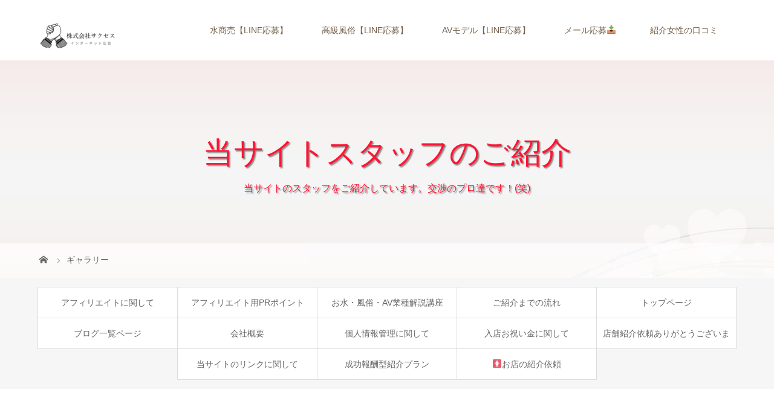

--- FILE ---
content_type: text/html; charset=UTF-8
request_url: https://happy-nightwork.com/gallery/%E6%A0%AA%E5%BC%8F%E4%BC%9A%E7%A4%BE%E3%82%B5%E3%82%AF%E3%82%BB%E3%82%B9%E4%BB%A3%E8%A1%A8%E5%8F%96%E7%B7%A0%E5%BD%B9/
body_size: 13476
content:
<!DOCTYPE html>
<html class="pc" lang="ja">
<head prefix="og: http://ogp.me/ns# fb: http://ogp.me/ns/fb#">
<meta charset="UTF-8">
<meta name="description" content="当サイトのスタッフのご紹介になります。">
<meta name="viewport" content="width=device-width">
<meta property="og:type" content="article" />
<meta property="og:url" content="https://happy-nightwork.com/gallery/%E6%A0%AA%E5%BC%8F%E4%BC%9A%E7%A4%BE%E3%82%B5%E3%82%AF%E3%82%BB%E3%82%B9%E4%BB%A3%E8%A1%A8%E5%8F%96%E7%B7%A0%E5%BD%B9/">
<meta property="og:title" content="株式会社サクセス代表取締役" />
<meta property="og:description" content="当サイトのスタッフのご紹介になります。" />
<meta property="og:site_name" content="キャバクラ求人・高級風俗求人・AV女優求人｜株式会社サクセス" />
<meta property="og:image" content='https://happy-nightwork.com/wp-content/themes/story_tcd041/img/common/no_image_blog.gif'>
<meta property="og:image:secure_url" content="https://happy-nightwork.com/wp-content/themes/story_tcd041/img/common/no_image_blog.gif" /> 
<meta property="og:image:width" content="450" /> 
<meta property="og:image:height" content="300" />
<meta property="fb:admins" content="342304926369798" />
<meta name="twitter:card" content="summary" />
<meta name="twitter:site" content="@happy_nightwork" />
<meta name="twitter:creator" content="@happy_nightwork" />
<meta name="twitter:title" content="株式会社サクセス代表取締役" />
<meta name="twitter:description" content="当サイトのスタッフのご紹介になります。" />
<meta name="twitter:image:src" content='https://happy-nightwork.com/wp-content/themes/story_tcd041/img/common/no_image_blog.gif' />
<title>スタッフ№1</title>
<!--[if lt IE 9]>
<script src="https://happy-nightwork.com/wp-content/themes/story_tcd041/js/html5.js"></script>
<![endif]-->
<link rel="shortcut icon" href="https://happy-nightwork.com/wp-content/uploads/tcd-w/favicon3.ico">
<meta name='robots' content='max-image-preview:large' />
		<!-- This site uses the Google Analytics by MonsterInsights plugin v9.11.1 - Using Analytics tracking - https://www.monsterinsights.com/ -->
							<script src="//www.googletagmanager.com/gtag/js?id=G-GVV2D4H3LZ"  data-cfasync="false" data-wpfc-render="false" type="text/javascript" async></script>
			<script data-cfasync="false" data-wpfc-render="false" type="text/javascript">
				var mi_version = '9.11.1';
				var mi_track_user = true;
				var mi_no_track_reason = '';
								var MonsterInsightsDefaultLocations = {"page_location":"https:\/\/happy-nightwork.com\/gallery\/%E6%A0%AA%E5%BC%8F%E4%BC%9A%E7%A4%BE%E3%82%B5%E3%82%AF%E3%82%BB%E3%82%B9%E4%BB%A3%E8%A1%A8%E5%8F%96%E7%B7%A0%E5%BD%B9\/"};
								if ( typeof MonsterInsightsPrivacyGuardFilter === 'function' ) {
					var MonsterInsightsLocations = (typeof MonsterInsightsExcludeQuery === 'object') ? MonsterInsightsPrivacyGuardFilter( MonsterInsightsExcludeQuery ) : MonsterInsightsPrivacyGuardFilter( MonsterInsightsDefaultLocations );
				} else {
					var MonsterInsightsLocations = (typeof MonsterInsightsExcludeQuery === 'object') ? MonsterInsightsExcludeQuery : MonsterInsightsDefaultLocations;
				}

								var disableStrs = [
										'ga-disable-G-GVV2D4H3LZ',
									];

				/* Function to detect opted out users */
				function __gtagTrackerIsOptedOut() {
					for (var index = 0; index < disableStrs.length; index++) {
						if (document.cookie.indexOf(disableStrs[index] + '=true') > -1) {
							return true;
						}
					}

					return false;
				}

				/* Disable tracking if the opt-out cookie exists. */
				if (__gtagTrackerIsOptedOut()) {
					for (var index = 0; index < disableStrs.length; index++) {
						window[disableStrs[index]] = true;
					}
				}

				/* Opt-out function */
				function __gtagTrackerOptout() {
					for (var index = 0; index < disableStrs.length; index++) {
						document.cookie = disableStrs[index] + '=true; expires=Thu, 31 Dec 2099 23:59:59 UTC; path=/';
						window[disableStrs[index]] = true;
					}
				}

				if ('undefined' === typeof gaOptout) {
					function gaOptout() {
						__gtagTrackerOptout();
					}
				}
								window.dataLayer = window.dataLayer || [];

				window.MonsterInsightsDualTracker = {
					helpers: {},
					trackers: {},
				};
				if (mi_track_user) {
					function __gtagDataLayer() {
						dataLayer.push(arguments);
					}

					function __gtagTracker(type, name, parameters) {
						if (!parameters) {
							parameters = {};
						}

						if (parameters.send_to) {
							__gtagDataLayer.apply(null, arguments);
							return;
						}

						if (type === 'event') {
														parameters.send_to = monsterinsights_frontend.v4_id;
							var hookName = name;
							if (typeof parameters['event_category'] !== 'undefined') {
								hookName = parameters['event_category'] + ':' + name;
							}

							if (typeof MonsterInsightsDualTracker.trackers[hookName] !== 'undefined') {
								MonsterInsightsDualTracker.trackers[hookName](parameters);
							} else {
								__gtagDataLayer('event', name, parameters);
							}
							
						} else {
							__gtagDataLayer.apply(null, arguments);
						}
					}

					__gtagTracker('js', new Date());
					__gtagTracker('set', {
						'developer_id.dZGIzZG': true,
											});
					if ( MonsterInsightsLocations.page_location ) {
						__gtagTracker('set', MonsterInsightsLocations);
					}
										__gtagTracker('config', 'G-GVV2D4H3LZ', {"forceSSL":"true","link_attribution":"true"} );
										window.gtag = __gtagTracker;										(function () {
						/* https://developers.google.com/analytics/devguides/collection/analyticsjs/ */
						/* ga and __gaTracker compatibility shim. */
						var noopfn = function () {
							return null;
						};
						var newtracker = function () {
							return new Tracker();
						};
						var Tracker = function () {
							return null;
						};
						var p = Tracker.prototype;
						p.get = noopfn;
						p.set = noopfn;
						p.send = function () {
							var args = Array.prototype.slice.call(arguments);
							args.unshift('send');
							__gaTracker.apply(null, args);
						};
						var __gaTracker = function () {
							var len = arguments.length;
							if (len === 0) {
								return;
							}
							var f = arguments[len - 1];
							if (typeof f !== 'object' || f === null || typeof f.hitCallback !== 'function') {
								if ('send' === arguments[0]) {
									var hitConverted, hitObject = false, action;
									if ('event' === arguments[1]) {
										if ('undefined' !== typeof arguments[3]) {
											hitObject = {
												'eventAction': arguments[3],
												'eventCategory': arguments[2],
												'eventLabel': arguments[4],
												'value': arguments[5] ? arguments[5] : 1,
											}
										}
									}
									if ('pageview' === arguments[1]) {
										if ('undefined' !== typeof arguments[2]) {
											hitObject = {
												'eventAction': 'page_view',
												'page_path': arguments[2],
											}
										}
									}
									if (typeof arguments[2] === 'object') {
										hitObject = arguments[2];
									}
									if (typeof arguments[5] === 'object') {
										Object.assign(hitObject, arguments[5]);
									}
									if ('undefined' !== typeof arguments[1].hitType) {
										hitObject = arguments[1];
										if ('pageview' === hitObject.hitType) {
											hitObject.eventAction = 'page_view';
										}
									}
									if (hitObject) {
										action = 'timing' === arguments[1].hitType ? 'timing_complete' : hitObject.eventAction;
										hitConverted = mapArgs(hitObject);
										__gtagTracker('event', action, hitConverted);
									}
								}
								return;
							}

							function mapArgs(args) {
								var arg, hit = {};
								var gaMap = {
									'eventCategory': 'event_category',
									'eventAction': 'event_action',
									'eventLabel': 'event_label',
									'eventValue': 'event_value',
									'nonInteraction': 'non_interaction',
									'timingCategory': 'event_category',
									'timingVar': 'name',
									'timingValue': 'value',
									'timingLabel': 'event_label',
									'page': 'page_path',
									'location': 'page_location',
									'title': 'page_title',
									'referrer' : 'page_referrer',
								};
								for (arg in args) {
																		if (!(!args.hasOwnProperty(arg) || !gaMap.hasOwnProperty(arg))) {
										hit[gaMap[arg]] = args[arg];
									} else {
										hit[arg] = args[arg];
									}
								}
								return hit;
							}

							try {
								f.hitCallback();
							} catch (ex) {
							}
						};
						__gaTracker.create = newtracker;
						__gaTracker.getByName = newtracker;
						__gaTracker.getAll = function () {
							return [];
						};
						__gaTracker.remove = noopfn;
						__gaTracker.loaded = true;
						window['__gaTracker'] = __gaTracker;
					})();
									} else {
										console.log("");
					(function () {
						function __gtagTracker() {
							return null;
						}

						window['__gtagTracker'] = __gtagTracker;
						window['gtag'] = __gtagTracker;
					})();
									}
			</script>
							<!-- / Google Analytics by MonsterInsights -->
		<script type="text/javascript">
/* <![CDATA[ */
window._wpemojiSettings = {"baseUrl":"https:\/\/s.w.org\/images\/core\/emoji\/14.0.0\/72x72\/","ext":".png","svgUrl":"https:\/\/s.w.org\/images\/core\/emoji\/14.0.0\/svg\/","svgExt":".svg","source":{"concatemoji":"https:\/\/happy-nightwork.com\/wp-includes\/js\/wp-emoji-release.min.js?ver=6.4.7"}};
/*! This file is auto-generated */
!function(i,n){var o,s,e;function c(e){try{var t={supportTests:e,timestamp:(new Date).valueOf()};sessionStorage.setItem(o,JSON.stringify(t))}catch(e){}}function p(e,t,n){e.clearRect(0,0,e.canvas.width,e.canvas.height),e.fillText(t,0,0);var t=new Uint32Array(e.getImageData(0,0,e.canvas.width,e.canvas.height).data),r=(e.clearRect(0,0,e.canvas.width,e.canvas.height),e.fillText(n,0,0),new Uint32Array(e.getImageData(0,0,e.canvas.width,e.canvas.height).data));return t.every(function(e,t){return e===r[t]})}function u(e,t,n){switch(t){case"flag":return n(e,"\ud83c\udff3\ufe0f\u200d\u26a7\ufe0f","\ud83c\udff3\ufe0f\u200b\u26a7\ufe0f")?!1:!n(e,"\ud83c\uddfa\ud83c\uddf3","\ud83c\uddfa\u200b\ud83c\uddf3")&&!n(e,"\ud83c\udff4\udb40\udc67\udb40\udc62\udb40\udc65\udb40\udc6e\udb40\udc67\udb40\udc7f","\ud83c\udff4\u200b\udb40\udc67\u200b\udb40\udc62\u200b\udb40\udc65\u200b\udb40\udc6e\u200b\udb40\udc67\u200b\udb40\udc7f");case"emoji":return!n(e,"\ud83e\udef1\ud83c\udffb\u200d\ud83e\udef2\ud83c\udfff","\ud83e\udef1\ud83c\udffb\u200b\ud83e\udef2\ud83c\udfff")}return!1}function f(e,t,n){var r="undefined"!=typeof WorkerGlobalScope&&self instanceof WorkerGlobalScope?new OffscreenCanvas(300,150):i.createElement("canvas"),a=r.getContext("2d",{willReadFrequently:!0}),o=(a.textBaseline="top",a.font="600 32px Arial",{});return e.forEach(function(e){o[e]=t(a,e,n)}),o}function t(e){var t=i.createElement("script");t.src=e,t.defer=!0,i.head.appendChild(t)}"undefined"!=typeof Promise&&(o="wpEmojiSettingsSupports",s=["flag","emoji"],n.supports={everything:!0,everythingExceptFlag:!0},e=new Promise(function(e){i.addEventListener("DOMContentLoaded",e,{once:!0})}),new Promise(function(t){var n=function(){try{var e=JSON.parse(sessionStorage.getItem(o));if("object"==typeof e&&"number"==typeof e.timestamp&&(new Date).valueOf()<e.timestamp+604800&&"object"==typeof e.supportTests)return e.supportTests}catch(e){}return null}();if(!n){if("undefined"!=typeof Worker&&"undefined"!=typeof OffscreenCanvas&&"undefined"!=typeof URL&&URL.createObjectURL&&"undefined"!=typeof Blob)try{var e="postMessage("+f.toString()+"("+[JSON.stringify(s),u.toString(),p.toString()].join(",")+"));",r=new Blob([e],{type:"text/javascript"}),a=new Worker(URL.createObjectURL(r),{name:"wpTestEmojiSupports"});return void(a.onmessage=function(e){c(n=e.data),a.terminate(),t(n)})}catch(e){}c(n=f(s,u,p))}t(n)}).then(function(e){for(var t in e)n.supports[t]=e[t],n.supports.everything=n.supports.everything&&n.supports[t],"flag"!==t&&(n.supports.everythingExceptFlag=n.supports.everythingExceptFlag&&n.supports[t]);n.supports.everythingExceptFlag=n.supports.everythingExceptFlag&&!n.supports.flag,n.DOMReady=!1,n.readyCallback=function(){n.DOMReady=!0}}).then(function(){return e}).then(function(){var e;n.supports.everything||(n.readyCallback(),(e=n.source||{}).concatemoji?t(e.concatemoji):e.wpemoji&&e.twemoji&&(t(e.twemoji),t(e.wpemoji)))}))}((window,document),window._wpemojiSettings);
/* ]]> */
</script>
<style id='wp-emoji-styles-inline-css' type='text/css'>

	img.wp-smiley, img.emoji {
		display: inline !important;
		border: none !important;
		box-shadow: none !important;
		height: 1em !important;
		width: 1em !important;
		margin: 0 0.07em !important;
		vertical-align: -0.1em !important;
		background: none !important;
		padding: 0 !important;
	}
</style>
<link rel='stylesheet' id='wp-block-library-css' href='https://happy-nightwork.com/wp-includes/css/dist/block-library/style.min.css?ver=6.4.7' type='text/css' media='all' />
<style id='classic-theme-styles-inline-css' type='text/css'>
/*! This file is auto-generated */
.wp-block-button__link{color:#fff;background-color:#32373c;border-radius:9999px;box-shadow:none;text-decoration:none;padding:calc(.667em + 2px) calc(1.333em + 2px);font-size:1.125em}.wp-block-file__button{background:#32373c;color:#fff;text-decoration:none}
</style>
<style id='global-styles-inline-css' type='text/css'>
body{--wp--preset--color--black: #000000;--wp--preset--color--cyan-bluish-gray: #abb8c3;--wp--preset--color--white: #ffffff;--wp--preset--color--pale-pink: #f78da7;--wp--preset--color--vivid-red: #cf2e2e;--wp--preset--color--luminous-vivid-orange: #ff6900;--wp--preset--color--luminous-vivid-amber: #fcb900;--wp--preset--color--light-green-cyan: #7bdcb5;--wp--preset--color--vivid-green-cyan: #00d084;--wp--preset--color--pale-cyan-blue: #8ed1fc;--wp--preset--color--vivid-cyan-blue: #0693e3;--wp--preset--color--vivid-purple: #9b51e0;--wp--preset--gradient--vivid-cyan-blue-to-vivid-purple: linear-gradient(135deg,rgba(6,147,227,1) 0%,rgb(155,81,224) 100%);--wp--preset--gradient--light-green-cyan-to-vivid-green-cyan: linear-gradient(135deg,rgb(122,220,180) 0%,rgb(0,208,130) 100%);--wp--preset--gradient--luminous-vivid-amber-to-luminous-vivid-orange: linear-gradient(135deg,rgba(252,185,0,1) 0%,rgba(255,105,0,1) 100%);--wp--preset--gradient--luminous-vivid-orange-to-vivid-red: linear-gradient(135deg,rgba(255,105,0,1) 0%,rgb(207,46,46) 100%);--wp--preset--gradient--very-light-gray-to-cyan-bluish-gray: linear-gradient(135deg,rgb(238,238,238) 0%,rgb(169,184,195) 100%);--wp--preset--gradient--cool-to-warm-spectrum: linear-gradient(135deg,rgb(74,234,220) 0%,rgb(151,120,209) 20%,rgb(207,42,186) 40%,rgb(238,44,130) 60%,rgb(251,105,98) 80%,rgb(254,248,76) 100%);--wp--preset--gradient--blush-light-purple: linear-gradient(135deg,rgb(255,206,236) 0%,rgb(152,150,240) 100%);--wp--preset--gradient--blush-bordeaux: linear-gradient(135deg,rgb(254,205,165) 0%,rgb(254,45,45) 50%,rgb(107,0,62) 100%);--wp--preset--gradient--luminous-dusk: linear-gradient(135deg,rgb(255,203,112) 0%,rgb(199,81,192) 50%,rgb(65,88,208) 100%);--wp--preset--gradient--pale-ocean: linear-gradient(135deg,rgb(255,245,203) 0%,rgb(182,227,212) 50%,rgb(51,167,181) 100%);--wp--preset--gradient--electric-grass: linear-gradient(135deg,rgb(202,248,128) 0%,rgb(113,206,126) 100%);--wp--preset--gradient--midnight: linear-gradient(135deg,rgb(2,3,129) 0%,rgb(40,116,252) 100%);--wp--preset--font-size--small: 13px;--wp--preset--font-size--medium: 20px;--wp--preset--font-size--large: 36px;--wp--preset--font-size--x-large: 42px;--wp--preset--spacing--20: 0.44rem;--wp--preset--spacing--30: 0.67rem;--wp--preset--spacing--40: 1rem;--wp--preset--spacing--50: 1.5rem;--wp--preset--spacing--60: 2.25rem;--wp--preset--spacing--70: 3.38rem;--wp--preset--spacing--80: 5.06rem;--wp--preset--shadow--natural: 6px 6px 9px rgba(0, 0, 0, 0.2);--wp--preset--shadow--deep: 12px 12px 50px rgba(0, 0, 0, 0.4);--wp--preset--shadow--sharp: 6px 6px 0px rgba(0, 0, 0, 0.2);--wp--preset--shadow--outlined: 6px 6px 0px -3px rgba(255, 255, 255, 1), 6px 6px rgba(0, 0, 0, 1);--wp--preset--shadow--crisp: 6px 6px 0px rgba(0, 0, 0, 1);}:where(.is-layout-flex){gap: 0.5em;}:where(.is-layout-grid){gap: 0.5em;}body .is-layout-flow > .alignleft{float: left;margin-inline-start: 0;margin-inline-end: 2em;}body .is-layout-flow > .alignright{float: right;margin-inline-start: 2em;margin-inline-end: 0;}body .is-layout-flow > .aligncenter{margin-left: auto !important;margin-right: auto !important;}body .is-layout-constrained > .alignleft{float: left;margin-inline-start: 0;margin-inline-end: 2em;}body .is-layout-constrained > .alignright{float: right;margin-inline-start: 2em;margin-inline-end: 0;}body .is-layout-constrained > .aligncenter{margin-left: auto !important;margin-right: auto !important;}body .is-layout-constrained > :where(:not(.alignleft):not(.alignright):not(.alignfull)){max-width: var(--wp--style--global--content-size);margin-left: auto !important;margin-right: auto !important;}body .is-layout-constrained > .alignwide{max-width: var(--wp--style--global--wide-size);}body .is-layout-flex{display: flex;}body .is-layout-flex{flex-wrap: wrap;align-items: center;}body .is-layout-flex > *{margin: 0;}body .is-layout-grid{display: grid;}body .is-layout-grid > *{margin: 0;}:where(.wp-block-columns.is-layout-flex){gap: 2em;}:where(.wp-block-columns.is-layout-grid){gap: 2em;}:where(.wp-block-post-template.is-layout-flex){gap: 1.25em;}:where(.wp-block-post-template.is-layout-grid){gap: 1.25em;}.has-black-color{color: var(--wp--preset--color--black) !important;}.has-cyan-bluish-gray-color{color: var(--wp--preset--color--cyan-bluish-gray) !important;}.has-white-color{color: var(--wp--preset--color--white) !important;}.has-pale-pink-color{color: var(--wp--preset--color--pale-pink) !important;}.has-vivid-red-color{color: var(--wp--preset--color--vivid-red) !important;}.has-luminous-vivid-orange-color{color: var(--wp--preset--color--luminous-vivid-orange) !important;}.has-luminous-vivid-amber-color{color: var(--wp--preset--color--luminous-vivid-amber) !important;}.has-light-green-cyan-color{color: var(--wp--preset--color--light-green-cyan) !important;}.has-vivid-green-cyan-color{color: var(--wp--preset--color--vivid-green-cyan) !important;}.has-pale-cyan-blue-color{color: var(--wp--preset--color--pale-cyan-blue) !important;}.has-vivid-cyan-blue-color{color: var(--wp--preset--color--vivid-cyan-blue) !important;}.has-vivid-purple-color{color: var(--wp--preset--color--vivid-purple) !important;}.has-black-background-color{background-color: var(--wp--preset--color--black) !important;}.has-cyan-bluish-gray-background-color{background-color: var(--wp--preset--color--cyan-bluish-gray) !important;}.has-white-background-color{background-color: var(--wp--preset--color--white) !important;}.has-pale-pink-background-color{background-color: var(--wp--preset--color--pale-pink) !important;}.has-vivid-red-background-color{background-color: var(--wp--preset--color--vivid-red) !important;}.has-luminous-vivid-orange-background-color{background-color: var(--wp--preset--color--luminous-vivid-orange) !important;}.has-luminous-vivid-amber-background-color{background-color: var(--wp--preset--color--luminous-vivid-amber) !important;}.has-light-green-cyan-background-color{background-color: var(--wp--preset--color--light-green-cyan) !important;}.has-vivid-green-cyan-background-color{background-color: var(--wp--preset--color--vivid-green-cyan) !important;}.has-pale-cyan-blue-background-color{background-color: var(--wp--preset--color--pale-cyan-blue) !important;}.has-vivid-cyan-blue-background-color{background-color: var(--wp--preset--color--vivid-cyan-blue) !important;}.has-vivid-purple-background-color{background-color: var(--wp--preset--color--vivid-purple) !important;}.has-black-border-color{border-color: var(--wp--preset--color--black) !important;}.has-cyan-bluish-gray-border-color{border-color: var(--wp--preset--color--cyan-bluish-gray) !important;}.has-white-border-color{border-color: var(--wp--preset--color--white) !important;}.has-pale-pink-border-color{border-color: var(--wp--preset--color--pale-pink) !important;}.has-vivid-red-border-color{border-color: var(--wp--preset--color--vivid-red) !important;}.has-luminous-vivid-orange-border-color{border-color: var(--wp--preset--color--luminous-vivid-orange) !important;}.has-luminous-vivid-amber-border-color{border-color: var(--wp--preset--color--luminous-vivid-amber) !important;}.has-light-green-cyan-border-color{border-color: var(--wp--preset--color--light-green-cyan) !important;}.has-vivid-green-cyan-border-color{border-color: var(--wp--preset--color--vivid-green-cyan) !important;}.has-pale-cyan-blue-border-color{border-color: var(--wp--preset--color--pale-cyan-blue) !important;}.has-vivid-cyan-blue-border-color{border-color: var(--wp--preset--color--vivid-cyan-blue) !important;}.has-vivid-purple-border-color{border-color: var(--wp--preset--color--vivid-purple) !important;}.has-vivid-cyan-blue-to-vivid-purple-gradient-background{background: var(--wp--preset--gradient--vivid-cyan-blue-to-vivid-purple) !important;}.has-light-green-cyan-to-vivid-green-cyan-gradient-background{background: var(--wp--preset--gradient--light-green-cyan-to-vivid-green-cyan) !important;}.has-luminous-vivid-amber-to-luminous-vivid-orange-gradient-background{background: var(--wp--preset--gradient--luminous-vivid-amber-to-luminous-vivid-orange) !important;}.has-luminous-vivid-orange-to-vivid-red-gradient-background{background: var(--wp--preset--gradient--luminous-vivid-orange-to-vivid-red) !important;}.has-very-light-gray-to-cyan-bluish-gray-gradient-background{background: var(--wp--preset--gradient--very-light-gray-to-cyan-bluish-gray) !important;}.has-cool-to-warm-spectrum-gradient-background{background: var(--wp--preset--gradient--cool-to-warm-spectrum) !important;}.has-blush-light-purple-gradient-background{background: var(--wp--preset--gradient--blush-light-purple) !important;}.has-blush-bordeaux-gradient-background{background: var(--wp--preset--gradient--blush-bordeaux) !important;}.has-luminous-dusk-gradient-background{background: var(--wp--preset--gradient--luminous-dusk) !important;}.has-pale-ocean-gradient-background{background: var(--wp--preset--gradient--pale-ocean) !important;}.has-electric-grass-gradient-background{background: var(--wp--preset--gradient--electric-grass) !important;}.has-midnight-gradient-background{background: var(--wp--preset--gradient--midnight) !important;}.has-small-font-size{font-size: var(--wp--preset--font-size--small) !important;}.has-medium-font-size{font-size: var(--wp--preset--font-size--medium) !important;}.has-large-font-size{font-size: var(--wp--preset--font-size--large) !important;}.has-x-large-font-size{font-size: var(--wp--preset--font-size--x-large) !important;}
.wp-block-navigation a:where(:not(.wp-element-button)){color: inherit;}
:where(.wp-block-post-template.is-layout-flex){gap: 1.25em;}:where(.wp-block-post-template.is-layout-grid){gap: 1.25em;}
:where(.wp-block-columns.is-layout-flex){gap: 2em;}:where(.wp-block-columns.is-layout-grid){gap: 2em;}
.wp-block-pullquote{font-size: 1.5em;line-height: 1.6;}
</style>
<link rel='stylesheet' id='contact-form-7-css' href='https://happy-nightwork.com/wp-content/plugins/contact-form-7/includes/css/styles.css?ver=5.1.6' type='text/css' media='all' />
<link rel='stylesheet' id='toc-screen-css' href='https://happy-nightwork.com/wp-content/plugins/table-of-contents-plus/screen.min.css?ver=2106' type='text/css' media='all' />
<link rel='stylesheet' id='story-slick-css' href='https://happy-nightwork.com/wp-content/themes/story_tcd041/css/slick.css?ver=6.4.7' type='text/css' media='all' />
<link rel='stylesheet' id='story-slick-theme-css' href='https://happy-nightwork.com/wp-content/themes/story_tcd041/css/slick-theme.css?ver=6.4.7' type='text/css' media='all' />
<link rel='stylesheet' id='story-style-css' href='https://happy-nightwork.com/wp-content/themes/story_tcd041/style.css?ver=1.6' type='text/css' media='all' />
<link rel='stylesheet' id='story-responsive-css' href='https://happy-nightwork.com/wp-content/themes/story_tcd041/responsive.css?ver=1.6' type='text/css' media='all' />
<link rel='stylesheet' id='story-footer-bar-css' href='https://happy-nightwork.com/wp-content/themes/story_tcd041/css/footer-bar.css?ver=1.6' type='text/css' media='all' />
<script type="text/javascript" src="https://happy-nightwork.com/wp-content/plugins/google-analytics-for-wordpress/assets/js/frontend-gtag.min.js?ver=9.11.1" id="monsterinsights-frontend-script-js" async="async" data-wp-strategy="async"></script>
<script data-cfasync="false" data-wpfc-render="false" type="text/javascript" id='monsterinsights-frontend-script-js-extra'>/* <![CDATA[ */
var monsterinsights_frontend = {"js_events_tracking":"true","download_extensions":"doc,pdf,ppt,zip,xls,docx,pptx,xlsx","inbound_paths":"[{\"path\":\"\\\/go\\\/\",\"label\":\"affiliate\"},{\"path\":\"\\\/recommend\\\/\",\"label\":\"affiliate\"}]","home_url":"https:\/\/happy-nightwork.com","hash_tracking":"false","v4_id":"G-GVV2D4H3LZ"};/* ]]> */
</script>
<script type="text/javascript" src="https://happy-nightwork.com/wp-includes/js/jquery/jquery.min.js?ver=3.7.1" id="jquery-core-js"></script>
<script type="text/javascript" src="https://happy-nightwork.com/wp-includes/js/jquery/jquery-migrate.min.js?ver=3.4.1" id="jquery-migrate-js"></script>
<script type="text/javascript" src="https://happy-nightwork.com/wp-content/themes/story_tcd041/js/slick.min.js?ver=1.6" id="story-slick-js"></script>
<script type="text/javascript" src="https://happy-nightwork.com/wp-content/themes/story_tcd041/js/functions.js?ver=1.6" id="story-script-js"></script>
<script type="text/javascript" src="https://happy-nightwork.com/wp-content/themes/story_tcd041/js/responsive.js?ver=1.6" id="story-responsive-js"></script>
<link rel="https://api.w.org/" href="https://happy-nightwork.com/wp-json/" /><link rel="EditURI" type="application/rsd+xml" title="RSD" href="https://happy-nightwork.com/xmlrpc.php?rsd" />
<meta name="generator" content="WordPress 6.4.7" />
<link rel="canonical" href="https://happy-nightwork.com/gallery/%e6%a0%aa%e5%bc%8f%e4%bc%9a%e7%a4%be%e3%82%b5%e3%82%af%e3%82%bb%e3%82%b9%e4%bb%a3%e8%a1%a8%e5%8f%96%e7%b7%a0%e5%bd%b9/" />
<link rel='shortlink' href='https://happy-nightwork.com/?p=317' />
<link rel="alternate" type="application/json+oembed" href="https://happy-nightwork.com/wp-json/oembed/1.0/embed?url=https%3A%2F%2Fhappy-nightwork.com%2Fgallery%2F%25e6%25a0%25aa%25e5%25bc%258f%25e4%25bc%259a%25e7%25a4%25be%25e3%2582%25b5%25e3%2582%25af%25e3%2582%25bb%25e3%2582%25b9%25e4%25bb%25a3%25e8%25a1%25a8%25e5%258f%2596%25e7%25b7%25a0%25e5%25bd%25b9%2F" />
<link rel="alternate" type="text/xml+oembed" href="https://happy-nightwork.com/wp-json/oembed/1.0/embed?url=https%3A%2F%2Fhappy-nightwork.com%2Fgallery%2F%25e6%25a0%25aa%25e5%25bc%258f%25e4%25bc%259a%25e7%25a4%25be%25e3%2582%25b5%25e3%2582%25af%25e3%2582%25bb%25e3%2582%25b9%25e4%25bb%25a3%25e8%25a1%25a8%25e5%258f%2596%25e7%25b7%25a0%25e5%25bd%25b9%2F&#038;format=xml" />
<style type="text/css">

</style>
<link rel="icon" href="https://happy-nightwork.com/wp-content/uploads/2023/05/cropped-su-e1684173018771-32x32.png" sizes="32x32" />
<link rel="icon" href="https://happy-nightwork.com/wp-content/uploads/2023/05/cropped-su-e1684173018771-192x192.png" sizes="192x192" />
<link rel="apple-touch-icon" href="https://happy-nightwork.com/wp-content/uploads/2023/05/cropped-su-e1684173018771-180x180.png" />
<meta name="msapplication-TileImage" content="https://happy-nightwork.com/wp-content/uploads/2023/05/cropped-su-e1684173018771-270x270.png" />
<style id="sccss">h2#danraku2 {
position: relative;
padding: 0.2em 0.5em;
background: -moz-linear-gradient(to right, rgb(255, 124, 111), #ffc994);
background: -webkit-linear-gradient(to right, rgb(255, 124, 111), #ffc994);
background: linear-gradient(to right, rgb(255, 124, 111), #ffc994);
color: white;
font-weight: lighter;
box-shadow: 0 0 4px rgba(0, 0, 0, 0.56);
}

h3#danraku3{
position: relative;
padding: 0.25em 0;
}
h3#danraku3:after {
content: "";
display: block;
height: 4px;
background: -moz-linear-gradient(to right, rgb(230, 90, 90), transparent);
background: -webkit-linear-gradient(to right, rgb(230, 90, 90), transparent);
background: linear-gradient(to right, rgb(230, 90, 90), transparent);
}

h4#danraku4{
position: relative;
padding: 0.5em;
background: #a6d3c8;
color: white;
}

h4#danraku4:before {
position: absolute;
content: '';
top: 100%;
left: 0;
border: none;
border-bottom: solid 15px transparent;
border-right: solid 20px rgb(149, 158, 155);
}

h5#danraku5 {
border-bottom: solid 3px #cce4ff;
position: relative;
}

h5#danraku5:after {
position: absolute;
content: " ";
display: block;
border-bottom: solid 3px #5472cd;
bottom: -3px;
width: 20%;
}



@media only screen and (max-width: 1200px){
.logo-text a {color:#FFFFFF;}
.footer-logo-text a {color:#6B5C16;}
}

</style><style>
.content02-button:hover, .button a:hover, .global-nav .sub-menu a:hover, .content02-button:hover, .footer-bar01, .copyright, .nav-links02-previous a, .nav-links02-next a, .pagetop a, #submit_comment:hover, .page-links a:hover, .page-links > span, .pw_form input[type="submit"]:hover, .post-password-form input[type="submit"]:hover { 
	background: #6B5C16; 
}
.pb_slider .slick-prev:active, .pb_slider .slick-prev:focus, .pb_slider .slick-prev:hover {
	background: #6B5C16 url(https://happy-nightwork.com/wp-content/themes/story_tcd041/pagebuilder/assets/img/slider_arrow1.png) no-repeat 23px; 
}
.pb_slider .slick-next:active, .pb_slider .slick-next:focus, .pb_slider .slick-next:hover {
	background: #6B5C16 url(https://happy-nightwork.com/wp-content/themes/story_tcd041/pagebuilder/assets/img/slider_arrow2.png) no-repeat 25px 23px; 
}
#comment_textarea textarea:focus, #guest_info input:focus, #comment_textarea textarea:focus { 
	border: 1px solid #6B5C16; 
}
.archive-title, .article01-title a, .article02-title a, .article03-title, .article03-category-item:hover, .article05-category-item:hover, .article04-title, .article05-title, .article06-title, .article06-category-item:hover, .column-layout01-title, .column-layout01-title, .column-layout02-title, .column-layout03-title, .column-layout04-title, .column-layout05-title, .column-layout02-title, .column-layout03-title, .column-layout04-title, .column-layout05-title, .content01-title, .content02-button, .content03-title, .content04-title, .footer-gallery-title, .global-nav a:hover,  .global-nav .current-menu-item > a, .headline-primary, .nav-links01-previous a:hover, .nav-links01-next a:hover, .post-title, .styled-post-list1-title:hover, .top-slider-content-inner:after, .breadcrumb a:hover, .article07-title, .post-category a:hover, .post-meta-box a:hover, .post-content a, .color_headline {
color: #6B5C16;
}
.content02, .gallery01 .slick-arrow:hover, .global-nav .sub-menu a, .headline-bar, .nav-links02-next a:hover, .nav-links02-previous a:hover, .pagetop a:hover, .top-slider-nav li.active a, .top-slider-nav li:hover a {
background: #EB6EA0;
}
.social-nav-item a:hover:before {
color: #EB6EA0;
}
.article01-title a:hover, .article02-title a:hover, .article03 a:hover .article03-title, .article04 a:hover .article04-title, .article07 a:hover .article07-title, .post-content a:hover, .headline-link:hover {
	color: #73604A;
}
@media only screen and (max-width: 991px) {
	.copyright {
		background: #6B5C16;
	}
}
@media only screen and (max-width: 1200px) {
	.global-nav a, .global-nav a:hover {
		background: #EB6EA0;
	}
	.global-nav .sub-menu a {
		background: #6B5C16;
	}
}
.headline-font-type {
font-family: "Times New Roman", "游明朝", "Yu Mincho", "游明朝体", "YuMincho", "ヒラギノ明朝 Pro W3", "Hiragino Mincho Pro", "HiraMinProN-W3", "HGS明朝E", "ＭＳ Ｐ明朝", "MS PMincho", serif; font-weight: 500;
}
a:hover .thumbnail01 img, .thumbnail01 img:hover {
	-moz-transform: scale(1.2); -ms-transform: scale(1.2); -o-transform: scale(1.2); -webkit-transform: scale(1.2); transform: scale(1.2); }
.global-nav > ul > li > a {
color: #73604A;
}
.article06 a:hover:before {
background: rgba(255, 255, 255, 0.5);
}
.footer-nav-wrapper:before {
background-color: rgba(107, 92, 22, 0.8);
}
.bbp-form .bbp-form p:nth-child(3),
.bbp-form .bbp-form p:nth-child(4) {
	display: none;
}

/* --- お問い合わせフォーム --- */
/* デザインカスタマイズ */
div.wpcf7 { background:#fafafa; border:1px solid #ddd; padding:0px; -moz-border-radius:10px; -khtml-border-radius:10px; -webkit-border-radius:10px; border-radius:10px; margin:0 0 30px 0; }
div.wpcf7 p { padding:20px 20px 0; margin:0; font-size:11px; }
div.wpcf7 input, .wpcf7 textarea { border:1px solid #ccc; padding:8px; font-size:14px; }
div.wpcf7 textarea { width:97.5%; height:300px; }
div.wpcf7 input.wpcf7-submit {
   cursor:pointer; color:#fff; font-weight:bold; font-size:14px; width:200px; height:45px; margin:0 auto; display:block;
   -moz-border-radius:5px; -khtml-border-radius:5px; -webkit-border-radius:5px; border-radius:5px;
   background:#333; box-shadow: 0px 0px 3px 0px rgba(0, 0, 0, 0.5), inset 0px 32px 0px -12px #808080; border:1px solid #666;
}
div.wpcf7 input.wpcf7-submit:hover { background:#006080; box-shadow: 0px 0px 3px 0px rgba(0, 0, 0, 0.5), inset 0px 32px 0px -12px #007ea8; border:1px solid #006080; }
.wpcf7 input.wpcf7-submit:active { box-shadow:none; bottom:-2px; position:relative; }
.wpcf7 input:focus, .wpcf7 textarea:focus { border:1px solid #009de1; }
.wpcf7-captchac { border:1px solid #ccc; }
 
 
/* エラー個所をわかりやすく表示 */
.wpcf7 .wpcf7-not-valid { background: #ffb6c1; }
.wpcf7 span.wpcf7-not-valid-tip {font-size: 80%;}
.wpcf7 .wpcf7-response-output {margin: 10px 0 0; padding: 8px 35px 8px 14px; text-shadow: 0 1px 0 rgba(255, 255, 255, 0.5);
    -webkit-border-radius: 4px; -moz-border-radius: 4px; border-radius: 4px; }
.wpcf7 .wpcf7-validation-errors {color: #B94A48; background-color: #F2DEDE; border: 1px solid #EED3D7;}
.wpcf7 .wpcf7-mail-sent-ok {color: #3A87AD; background-color: #D9EDF7; border: 1px solid #BCE8F1;}
 
/* 必須赤色表示 */
.wpcf7 .required { color: #f00;}
/* 任意緑色表示 */
.wpcf7 .any{ color: #080;}

@media only screen and (max-width: 900px)
 { .s_logo, .f_logo, .top-slider-logo { width: 150px!important ; height: auto; }

.top-slider { height: calc(44vh - 80px); }
#slider img { width:1258px; height:838px; display:block; }

</style>
</head>
<body class="gallery-template-default single single-gallery postid-317 font-type1">
<header class="header">
	<div class="header-bar " style="background-color: #FFFFFF; color: #73604A;">
		<div class="header-bar-inner inner">
			<div class="logo logo-image"><a href="https://happy-nightwork.com/" data-label="キャバクラ求人・高級風俗求人・AV女優求人｜株式会社サクセス"><img class="h_logo" src="https://happy-nightwork.com/wp-content/uploads/2023/05/su-e1684170169541.png" alt="キャバクラ求人・高級風俗求人・AV女優求人｜株式会社サクセス"></a></div>
			<a href="#" id="global-nav-button" class="global-nav-button"></a>
			<nav id="global-nav" class="global-nav"><ul id="menu-%e5%8f%b3%e4%b8%8a%e3%83%a1%e3%83%8b%e3%83%a5%e3%83%bc" class="menu"><li id="menu-item-516" class="menu-item menu-item-type-custom menu-item-object-custom menu-item-516"><a href="https://line.me/R/ti/p/%40wca5486n"><span></span>水商売【LINE応募】</a></li>
<li id="menu-item-535" class="menu-item menu-item-type-custom menu-item-object-custom menu-item-535"><a href="https://lin.ee/kK1PEAA"><span></span>高級風俗【LINE応募】</a></li>
<li id="menu-item-536" class="menu-item menu-item-type-custom menu-item-object-custom menu-item-536"><a href="https://page.line.me/323bgpvy"><span></span>AVモデル【LINE応募】</a></li>
<li id="menu-item-517" class="menu-item menu-item-type-custom menu-item-object-custom menu-item-517"><a href="https://happy-nightwork.com/woman-contact-us/"><span></span>メール応募📥</a></li>
<li id="menu-item-537" class="menu-item menu-item-type-custom menu-item-object-custom menu-item-537"><a href="https://happy-nightwork.com/recruit/"><span></span>紹介女性の口コミ</a></li>
</ul></nav>		</div>
	</div>
	<div class="signage" style="background-image: url(https://happy-nightwork.com/wp-content/uploads/2018/12/22.jpg);">
		<div class="signage-content" style="text-shadow: 2px 2px 2px #888888">
			<h1 class="signage-title headline-font-type" style="color: #FF1434; font-size: 50px;">当サイトスタッフのご紹介</h1>
			<p class="signage-title-sub" style="color: #FF1434; font-size: 16px;">当サイトのスタッフをご紹介しています。交渉のプロ達です！(笑)</p>
		</div>
	</div>
	<div class="breadcrumb-wrapper">
		<ul class="breadcrumb inner" itemscope itemtype="http://schema.org/BreadcrumbList">
			<li class="home" itemprop="itemListElement" itemscope itemtype="http://schema.org/ListItem">
				<a href="https://happy-nightwork.com/" itemtype="http://schema.org/Thing" itemprop="item">
					<span itemprop="name">HOME</span>
				</a>
				<meta itemprop="position" content="1" />
			</li>
						<li itemprop="itemListElement" itemscope itemtype="http://schema.org/ListItem">
				<a href="https://happy-nightwork.com/gallery/" itemtype="http://schema.org/Thing" itemprop="item"><span itemprop="name">ギャラリー</span></a>
				<meta itemprop="position" content="2" />
			</li>
						</li>
					</ul>
	</div>
</header>
<div class="main">
	<div class="gallery-category">
<div class="tab clearfix"><ul>
<li class="page_item page-item-403"><a href="https://happy-nightwork.com/kyaba-fuzoku-av-affiliate/">アフィリエイトに関して</a></li>
<li class="page_item page-item-415"><a href="https://happy-nightwork.com/affiliate-pr-point/">アフィリエイト用PRポイント</a></li>
<li class="page_item page-item-35"><a href="https://happy-nightwork.com/commentary-course/">お水・風俗・AV業種解説講座</a></li>
<li class="page_item page-item-20"><a href="https://happy-nightwork.com/about-refer-flow/">ご紹介までの流れ</a></li>
<li class="page_item page-item-282"><a href="https://happy-nightwork.com/">トップページ</a></li>
<li class="page_item page-item-284 current_page_parent"><a href="https://happy-nightwork.com/%e3%83%96%e3%83%ad%e3%82%b0%e4%b8%80%e8%a6%a7%e3%83%9a%e3%83%bc%e3%82%b8/">ブログ一覧ページ</a></li>
<li class="page_item page-item-50"><a href="https://happy-nightwork.com/company/">会社概要</a></li>
<li class="page_item page-item-48"><a href="https://happy-nightwork.com/about%e2%80%90personal%e2%80%90information/">個人情報管理に関して</a></li>
<li class="page_item page-item-28"><a href="https://happy-nightwork.com/about%e2%80%90celebrate-money/">入店お祝い金に関して</a></li>
<li class="page_item page-item-395"><a href="https://happy-nightwork.com/thanks/">店舗紹介依頼ありがとうございます。</a></li>
<li class="page_item page-item-455"><a href="https://happy-nightwork.com/link/">当サイトのリンクに関して</a></li>
<li class="page_item page-item-132"><a href="https://happy-nightwork.com/success%e2%80%90remuneration-plan/">成功報酬型紹介プラン</a></li>
<li class="page_item page-item-43"><a href="https://happy-nightwork.com/woman-contact-us/">🚺お店の紹介依頼</a></li>
</ul></div>
	</div>
	<div class="inner">
		<div class="post-header">
			<h1 class="post-title headline-font-type" style="font-size: 42px;">株式会社サクセス代表取締役</h1>
			<p class="post-meta">
				<time class="post-date" datetime="2019-01-09">2019.01.09</time>			</p>
		</div>
			<div class="gallery">
			<div class="gallery01">
				<div class="gallery01-item">
					<div class="gallery01-item-inner">
						<img src="https://happy-nightwork.com/wp-content/uploads/2019/01/sa.png" alt="">
					</div>
				</div>
			</div>
			<div class="gallery02">
				<div class="gallery02-item"><img src="https://happy-nightwork.com/wp-content/uploads/2019/01/sa.png" alt=""></div>
			</div>
		</div>
		<div class="content03">
			<div class="content03-title headline-font-type">マイキー社長</div>
			<div class="content03-text"><p>新宿のスカウト会社の元代表であり、現在はハッピーナイトワークの代表取締役。<br />
伝説のスカウトマンとして有名キャバ嬢や有名風俗嬢、有名単体AV女優などを多数紹介した経歴を持っている。<br />
グルメ通で色んなお洒落なレストランを見つけては食べに行くという趣味を持つ。</p>
</div>
		</div>
		<ul class="nav-links02 clearfix">
			<li class="nav-links02-next"><a href="https://happy-nightwork.com/gallery/%e6%a0%aa%e5%bc%8f%e4%bc%9a%e7%a4%be%e3%82%b5%e3%82%af%e3%82%bb%e3%82%b9%e5%8f%96%e7%b7%a0%e5%bd%b9%e5%89%af%e7%a4%be%e9%95%b7/">NEXT</a></li>
		</ul>
		<div class="content04 clearfix">
			<div class="content04-item">
				<div class="content04-title headline-font-type">マイキー社長</div>
				<div class="content04-text"><p>新宿のスカウト会社の元代表であり、現在はハッピーナイトワークの代表取締役。<br />
伝説のスカウトマンとして有名キャバ嬢や有名風俗嬢、有名単体AV女優などを多数紹介した経歴を持っている。<br />
グルメ通で色んなお洒落なレストランを見つけては食べに行くという趣味を持つ。</p>
</div>
			</div>
			<div class="content04-item">
				<div class="content04-title headline-font-type"></div>
				<div class="content04-text">
<dl>
<dt></dt>
<dd></dd>
</dl>
				</div>
			</div>
		</div>
	</div>
</div>
<footer class="footer">
	<section class="footer-gallery">
		<h2 class="footer-gallery-title headline-font-type" style="font-size: 40px;">当サイトスタッフのご紹介</h2>
		<div class="footer-gallery-slider">
		<article class="article06">
			<a href="https://happy-nightwork.com/gallery/%e6%a0%aa%e5%bc%8f%e4%bc%9a%e7%a4%be%e3%82%b5%e3%82%af%e3%82%bb%e3%82%b9%e9%83%a8%e9%95%b7/">
				<img class="article06-thumbnail" src="https://happy-nightwork.com/wp-content/uploads/2019/01/ff-700x504.png" alt="">
				<div class="article06-content">
					<h3 class="article06-title headline-font-type">株式会社サクセス部長</h3>
							
					<p class="article06-meta"><time class="article06-date" datetime="2019-01-10">2019.01.10</time></p>				</div>
			</a>
		</article>
		<article class="article06">
			<a href="https://happy-nightwork.com/gallery/%e6%a0%aa%e5%bc%8f%e4%bc%9a%e7%a4%be%e3%82%b5%e3%82%af%e3%82%bb%e3%82%b9%e4%bb%a3%e8%a1%a8%e5%8f%96%e7%b7%a0%e5%bd%b9/">
				<img class="article06-thumbnail" src="https://happy-nightwork.com/wp-content/uploads/2019/01/sa-700x504.png" alt="">
				<div class="article06-content">
					<h3 class="article06-title headline-font-type">株式会社サクセス代表取締役</h3>
							
					<p class="article06-meta"><time class="article06-date" datetime="2019-01-09">2019.01.09</time></p>				</div>
			</a>
		</article>
		<article class="article06">
			<a href="https://happy-nightwork.com/gallery/%e6%a0%aa%e5%bc%8f%e4%bc%9a%e7%a4%be%e3%82%b5%e3%82%af%e3%82%bb%e3%82%b9%e5%8f%96%e7%b7%a0%e5%bd%b9%e5%b0%82%e5%8b%99/">
				<img class="article06-thumbnail" src="https://happy-nightwork.com/wp-content/uploads/2019/01/si-700x504.png" alt="">
				<div class="article06-content">
					<h3 class="article06-title headline-font-type">株式会社サクセス取締役専務</h3>
							
					<p class="article06-meta"><time class="article06-date" datetime="2019-01-09">2019.01.09</time></p>				</div>
			</a>
		</article>
		<article class="article06">
			<a href="https://happy-nightwork.com/gallery/%e6%a0%aa%e5%bc%8f%e4%bc%9a%e7%a4%be%e3%82%b5%e3%82%af%e3%82%bb%e3%82%b9%e5%8f%96%e7%b7%a0%e5%bd%b9%e5%89%af%e7%a4%be%e9%95%b7/">
				<img class="article06-thumbnail" src="https://happy-nightwork.com/wp-content/uploads/2019/01/su-700x504.png" alt="">
				<div class="article06-content">
					<h3 class="article06-title headline-font-type">株式会社サクセス取締役副社長</h3>
							
					<p class="article06-meta"><time class="article06-date" datetime="2019-01-09">2019.01.09</time></p>				</div>
			</a>
		</article>
		<article class="article06">
			<a href="https://happy-nightwork.com/gallery/%e6%a0%aa%e5%bc%8f%e4%bc%9a%e7%a4%be%e3%82%b5%e3%82%af%e3%82%bb%e3%82%b9%e5%8f%96%e7%b7%a0%e5%bd%b9%e5%b8%b8%e5%8b%99/">
				<img class="article06-thumbnail" src="https://happy-nightwork.com/wp-content/uploads/2019/01/yu-700x504.png" alt="">
				<div class="article06-content">
					<h3 class="article06-title headline-font-type">株式会社サクセス取締役常務</h3>
							
					<p class="article06-meta"><time class="article06-date" datetime="2019-01-09">2019.01.09</time></p>				</div>
			</a>
		</article>
		</div>
	</section>
	<div class="footer-nav-wrapper" style="background-image: url(https://happy-nightwork.com/wp-content/uploads/2018/12/image1301974.jpg);">
		<div class="footer-nav inner">
			<div class="footer-nav-inner">
<div class="footer-widget clearfix widget_nav_menu" id="nav_menu-6">
<h3 class="footer-widget-title">FOR LADY</h3><div class="menu-footer1%e5%88%97%e7%9b%ae-container"><ul id="menu-footer1%e5%88%97%e7%9b%ae" class="menu"><li id="menu-item-52" class="menu-item menu-item-type-post_type menu-item-object-page menu-item-52"><a href="https://happy-nightwork.com/commentary-course/">お水・風俗・AV業種解説講座</a></li>
<li id="menu-item-54" class="menu-item menu-item-type-post_type menu-item-object-page menu-item-54"><a href="https://happy-nightwork.com/about-refer-flow/">ご紹介までの流れ</a></li>
</ul></div></div>
<div class="footer-widget clearfix widget_nav_menu" id="nav_menu-5">
<h3 class="footer-widget-title">ABOUT US</h3><div class="menu-footer2%e5%88%97%e7%9b%ae-container"><ul id="menu-footer2%e5%88%97%e7%9b%ae" class="menu"><li id="menu-item-55" class="menu-item menu-item-type-post_type menu-item-object-page menu-item-55"><a href="https://happy-nightwork.com/company/">会社概要</a></li>
<li id="menu-item-56" class="menu-item menu-item-type-post_type menu-item-object-page menu-item-56"><a href="https://happy-nightwork.com/about%e2%80%90personal%e2%80%90information/">個人情報管理に関して</a></li>
</ul></div></div>
<div class="footer-widget clearfix widget_nav_menu" id="nav_menu-11">
<h3 class="footer-widget-title">FOR CLIENT</h3><div class="menu-footer3%e5%88%97%e7%9b%ae-container"><ul id="menu-footer3%e5%88%97%e7%9b%ae" class="menu"><li id="menu-item-461" class="menu-item menu-item-type-post_type menu-item-object-page menu-item-461"><a href="https://happy-nightwork.com/success%e2%80%90remuneration-plan/">成功報酬型紹介プラン</a></li>
<li id="menu-item-458" class="menu-item menu-item-type-post_type menu-item-object-page menu-item-458"><a href="https://happy-nightwork.com/link/">当サイトのリンクに関して</a></li>
</ul></div></div>
<div class="footer-widget clearfix widget_nav_menu" id="nav_menu-12">
<h3 class="footer-widget-title">FOR AFFILIATER</h3><div class="menu-footer4%e5%88%97%e7%9b%ae-container"><ul id="menu-footer4%e5%88%97%e7%9b%ae" class="menu"><li id="menu-item-459" class="menu-item menu-item-type-post_type menu-item-object-page menu-item-459"><a href="https://happy-nightwork.com/kyaba-fuzoku-av-affiliate/">アフィリエイトに関して</a></li>
<li id="menu-item-460" class="menu-item menu-item-type-post_type menu-item-object-page menu-item-460"><a href="https://happy-nightwork.com/affiliate-pr-point/">アフィリエイト用PRポイント</a></li>
</ul></div></div>
<div class="footer-widget clearfix widget_categories" id="categories-6">
<h3 class="footer-widget-title">夜のお仕事GUIDEをカテゴリーで検索</h3><form action="https://happy-nightwork.com" method="get"><label class="screen-reader-text" for="cat">夜のお仕事GUIDEをカテゴリーで検索</label><select  name='cat' id='cat' class='postform'>
	<option value='-1'>カテゴリーを選択</option>
	<option class="level-0" value="26">パパ活・交際クラブ</option>
	<option class="level-0" value="24">高級デリヘル</option>
</select>
</form><script type="text/javascript">
/* <![CDATA[ */

(function() {
	var dropdown = document.getElementById( "cat" );
	function onCatChange() {
		if ( dropdown.options[ dropdown.selectedIndex ].value > 0 ) {
			dropdown.parentNode.submit();
		}
	}
	dropdown.onchange = onCatChange;
})();

/* ]]> */
</script>
</div>
			</div>
		</div>
	</div>
	<div class="footer-content inner">
		<div class="footer-logo footer-logo-image"><a href="https://happy-nightwork.com/"><img class="f_logo" src="https://happy-nightwork.com/wp-content/uploads/2023/05/su-e1684170169541.png" alt="キャバクラ求人・高級風俗求人・AV女優求人｜株式会社サクセス"></a></div>
		<p class="align1">運営会社：株式会社サクセス<br />
事務所所在地：〒106‐0032 東京都港区六本木<br />
営業時間：24時間営業 定休日/なし</p>
	</div>
	<div class="footer-bar01">
		<div class="footer-bar01-inner">
			<ul class="social-nav">
				<li class="social-nav-twitter social-nav-item"><a href="https://mobile.twitter.com/omizu_recruit" target="_blank"></a></li>
				<li class="social-nav-facebook social-nav-item"><a href="https://www.facebook.com/happy.nightwork" target="_blank"></a></li>
				<li class="social-nav-instagram  social-nav-item"><a href="http://instagram.com/omizu_recruit" target="_blank"></a></li>
			</ul>
			<p class="copyright"><small>Copyright &copy; 株式会社サクセス</small></p>
			<div id="pagetop" class="pagetop">
				<a href="#"></a>
			</div>
		</div>
	</div>
</footer>
<script>
document.addEventListener( 'wpcf7mailsent', function( event ) {
  location = 'https://happy-nightwork.com/thanks/';
}, false );
</script><script type="text/javascript" id="contact-form-7-js-extra">
/* <![CDATA[ */
var wpcf7 = {"apiSettings":{"root":"https:\/\/happy-nightwork.com\/wp-json\/contact-form-7\/v1","namespace":"contact-form-7\/v1"}};
/* ]]> */
</script>
<script type="text/javascript" src="https://happy-nightwork.com/wp-content/plugins/contact-form-7/includes/js/scripts.js?ver=5.1.6" id="contact-form-7-js"></script>
<script type="text/javascript" id="toc-front-js-extra">
/* <![CDATA[ */
var tocplus = {"visibility_show":"\u8868\u793a","visibility_hide":"\u975e\u8868\u793a","width":"Auto"};
/* ]]> */
</script>
<script type="text/javascript" src="https://happy-nightwork.com/wp-content/plugins/table-of-contents-plus/front.min.js?ver=2106" id="toc-front-js"></script>
<script type="text/javascript" src="https://happy-nightwork.com/wp-content/themes/story_tcd041/js/footer-bar.js?ver=1.6" id="story-footer-bar-js"></script>
<script type="text/javascript" src="https://happy-nightwork.com/wp-content/plugins/bj-lazy-load/js/bj-lazy-load.min.js?ver=2" id="BJLL-js"></script>
<script>
jQuery(function(){
jQuery(".footer-gallery-slider").slick({
 
		autoplay: true,
		draggable: true,
		infinite: true,
		arrows: false,
		slidesToShow: 4,
		responsive: [
    		{
     			breakpoint: 992,
      			settings: {
        			slidesToShow: 3
    			}
    		},
    		{
     			breakpoint: 768,
      			settings: {
        			slidesToShow: 2
      			}
    		}
  		]
	});
});
</script>
</body>
</html>